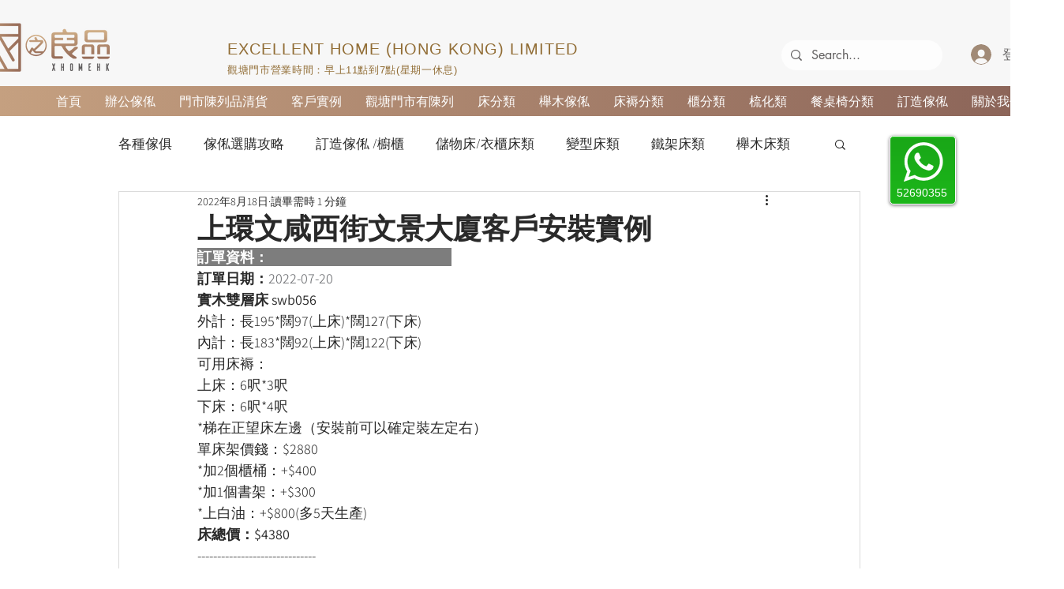

--- FILE ---
content_type: text/css; charset=utf-8
request_url: https://www.xhomehk.com/_serverless/pro-gallery-css-v4-server/layoutCss?ver=2&id=ac0s7-not-scoped&items=3545_1200_1454%7C3644_1200_1456&container=1067.40625_938_2381_720&options=gallerySizeType:px%7CenableInfiniteScroll:true%7CtitlePlacement:SHOW_ON_HOVER%7ChasThumbnails:false%7CimageMargin:5%7CgalleryLayout:6%7CisVertical:false%7CgallerySizePx:300%7CcubeType:fill%7CgalleryThumbnailsAlignment:none
body_size: -227
content:
#pro-gallery-ac0s7-not-scoped [data-hook="item-container"][data-idx="0"].gallery-item-container{opacity: 1 !important;display: block !important;transition: opacity .2s ease !important;top: 0px !important;left: 0px !important;right: auto !important;height: 1137px !important;width: 938px !important;} #pro-gallery-ac0s7-not-scoped [data-hook="item-container"][data-idx="0"] .gallery-item-common-info-outer{height: 100% !important;} #pro-gallery-ac0s7-not-scoped [data-hook="item-container"][data-idx="0"] .gallery-item-common-info{height: 100% !important;width: 100% !important;} #pro-gallery-ac0s7-not-scoped [data-hook="item-container"][data-idx="0"] .gallery-item-wrapper{width: 938px !important;height: 1137px !important;margin: 0 !important;} #pro-gallery-ac0s7-not-scoped [data-hook="item-container"][data-idx="0"] .gallery-item-content{width: 938px !important;height: 1137px !important;margin: 0px 0px !important;opacity: 1 !important;} #pro-gallery-ac0s7-not-scoped [data-hook="item-container"][data-idx="0"] .gallery-item-hover{width: 938px !important;height: 1137px !important;opacity: 1 !important;} #pro-gallery-ac0s7-not-scoped [data-hook="item-container"][data-idx="0"] .item-hover-flex-container{width: 938px !important;height: 1137px !important;margin: 0px 0px !important;opacity: 1 !important;} #pro-gallery-ac0s7-not-scoped [data-hook="item-container"][data-idx="0"] .gallery-item-wrapper img{width: 100% !important;height: 100% !important;opacity: 1 !important;} #pro-gallery-ac0s7-not-scoped [data-hook="item-container"][data-idx="1"].gallery-item-container{opacity: 1 !important;display: block !important;transition: opacity .2s ease !important;top: 1142px !important;left: 0px !important;right: auto !important;height: 1138px !important;width: 938px !important;} #pro-gallery-ac0s7-not-scoped [data-hook="item-container"][data-idx="1"] .gallery-item-common-info-outer{height: 100% !important;} #pro-gallery-ac0s7-not-scoped [data-hook="item-container"][data-idx="1"] .gallery-item-common-info{height: 100% !important;width: 100% !important;} #pro-gallery-ac0s7-not-scoped [data-hook="item-container"][data-idx="1"] .gallery-item-wrapper{width: 938px !important;height: 1138px !important;margin: 0 !important;} #pro-gallery-ac0s7-not-scoped [data-hook="item-container"][data-idx="1"] .gallery-item-content{width: 938px !important;height: 1138px !important;margin: 0px 0px !important;opacity: 1 !important;} #pro-gallery-ac0s7-not-scoped [data-hook="item-container"][data-idx="1"] .gallery-item-hover{width: 938px !important;height: 1138px !important;opacity: 1 !important;} #pro-gallery-ac0s7-not-scoped [data-hook="item-container"][data-idx="1"] .item-hover-flex-container{width: 938px !important;height: 1138px !important;margin: 0px 0px !important;opacity: 1 !important;} #pro-gallery-ac0s7-not-scoped [data-hook="item-container"][data-idx="1"] .gallery-item-wrapper img{width: 100% !important;height: 100% !important;opacity: 1 !important;} #pro-gallery-ac0s7-not-scoped .pro-gallery-prerender{height:2280px !important;}#pro-gallery-ac0s7-not-scoped {height:2280px !important; width:938px !important;}#pro-gallery-ac0s7-not-scoped .pro-gallery-margin-container {height:2280px !important;}#pro-gallery-ac0s7-not-scoped .pro-gallery {height:2280px !important; width:938px !important;}#pro-gallery-ac0s7-not-scoped .pro-gallery-parent-container {height:2280px !important; width:943px !important;}